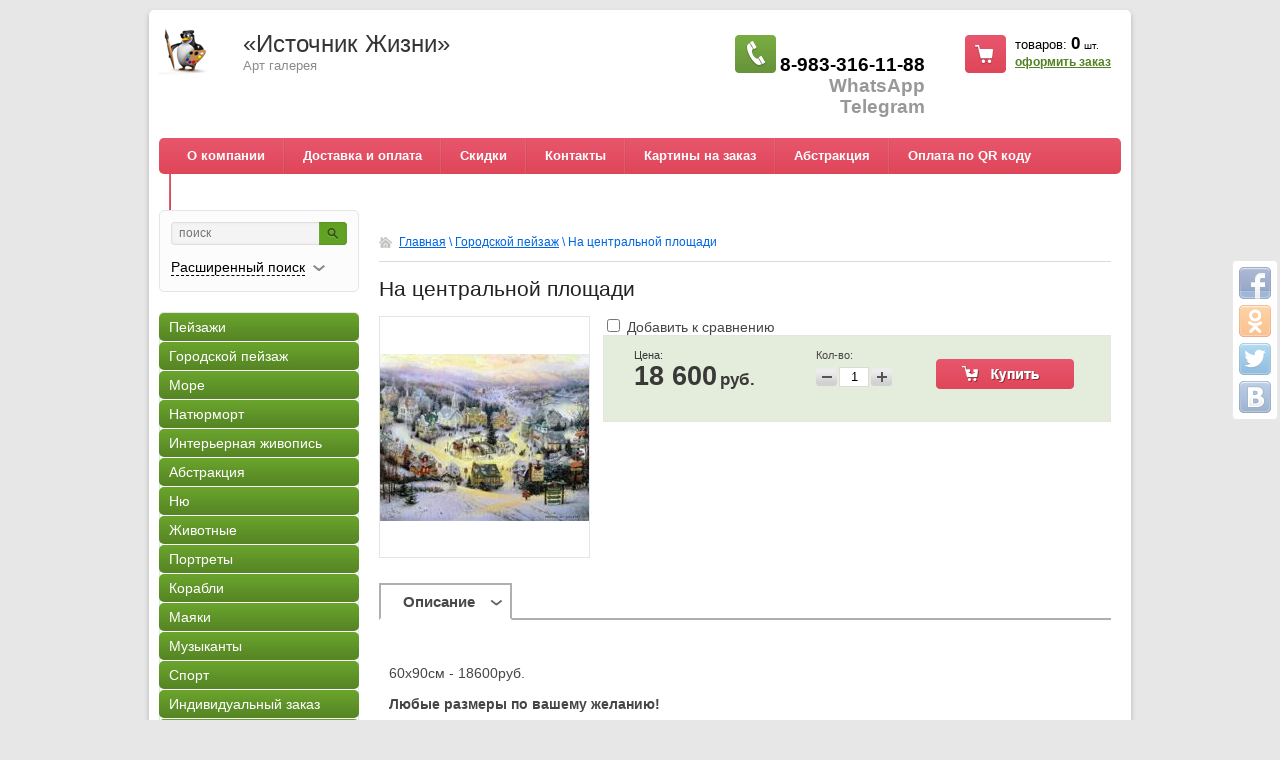

--- FILE ---
content_type: text/html; charset=utf-8
request_url: http://millionkartin.ru/shop/product/na-tsentralnoy-ploshchadi
body_size: 8873
content:


<!DOCTYPE html>
<html>
<head>
<meta name='wmail-verification' content='4211746877cf7ea0' />
<meta name="google-site-verification" content="Oj442zCtVYvdmxzzj5-RvI7YEsaLvP6x8pPHTvyLMtU" />
<meta name='yandex-verification' content='40f70336071ef894' />
<meta name="robots" content="all"/>
<meta http-equiv="Content-Type" content="text/html; charset=UTF-8" />
<meta name="description" content="На центральной площади" />
<meta name="keywords" content="На центральной площади" />
<meta name='wmail-verification' content='a32296b078d2768e' />
<title>На центральной площади</title>
<link rel="canonical" href="/shop/product/na-tsentralnoy-ploshchadi"/><link rel="stylesheet" href="/t/v161/images/styles.css" type="text/css" charset="utf-8" />
<link rel="stylesheet" type="text/css" href="/g/css/styles_articles_tpl.css" charset="utf-8" />
<meta name="yandex-verification" content="18d72d078b747d6b" />
<meta name="google-site-verification" content="jN6ua0B2QqsyJprrF1b4IFqAMiB02s11QAz8v5qC8ds" />

            <!-- 46b9544ffa2e5e73c3c971fe2ede35a5 -->
            <script src='/shared/s3/js/lang/ru.js'></script>
            <script src='/shared/s3/js/common.min.js'></script>
        <link rel='stylesheet' type='text/css' href='/shared/s3/css/calendar.css' /><link rel='stylesheet' type='text/css' href='/shared/highslide-4.1.13/highslide.min.css'/>
<script type='text/javascript' src='/shared/highslide-4.1.13/highslide-full.packed.js'></script>
<script type='text/javascript'>
hs.graphicsDir = '/shared/highslide-4.1.13/graphics/';
hs.outlineType = null;
hs.showCredits = false;
hs.lang={cssDirection:'ltr',loadingText:'Загрузка...',loadingTitle:'Кликните чтобы отменить',focusTitle:'Нажмите чтобы перенести вперёд',fullExpandTitle:'Увеличить',fullExpandText:'Полноэкранный',previousText:'Предыдущий',previousTitle:'Назад (стрелка влево)',nextText:'Далее',nextTitle:'Далее (стрелка вправо)',moveTitle:'Передвинуть',moveText:'Передвинуть',closeText:'Закрыть',closeTitle:'Закрыть (Esc)',resizeTitle:'Восстановить размер',playText:'Слайд-шоу',playTitle:'Слайд-шоу (пробел)',pauseText:'Пауза',pauseTitle:'Приостановить слайд-шоу (пробел)',number:'Изображение %1/%2',restoreTitle:'Нажмите чтобы посмотреть картинку, используйте мышь для перетаскивания. Используйте клавиши вперёд и назад'};</script>

<!--s3_require-->
<link rel="stylesheet" href="/g/basestyle/1.0.1/user/user.css" type="text/css"/>
<link rel="stylesheet" href="/g/basestyle/1.0.1/user/user.blue.css" type="text/css"/>
<script type="text/javascript" src="/g/basestyle/1.0.1/user/user.js" async></script>
<!--/s3_require-->

<link href="/g/shop2/shop2.css" rel="stylesheet" type="text/css" />
<link href="/g/shop2/comments/comments.less.css" rel="stylesheet" type="text/css" />
<link rel="stylesheet" type="text/css" href="/g/shop2/elements.less.css">

	<script type="text/javascript" src="/g/jquery/jquery-1.7.2.min.js" charset="utf-8"></script>


<script type="text/javascript" src="/g/shop2/shop2.packed.js"></script>
<script type="text/javascript" src="/g/printme.js" charset="utf-8"></script>
<script type="text/javascript" src="/g/no_cookies.js" charset="utf-8"></script>
<script type="text/javascript" src="/g/shop2v2/default/js/baron.min.js"></script>
<script type="text/javascript" src="/g/shop2/shop2custom.js" charset="utf-8"></script>
<script type="text/javascript" src="/g/shop2/disable.params.shop2.js" charset="utf-8"></script>
<script type="text/javascript">
	shopClient.uri = '/shop';
	shopClient.mode = 'product';
        	shop2.apiHash = {"getPromoProducts":"e4eb7862a3de1aa2f795b8bc35046457","cartAddItem":"9871eb0fe1d25be89376108a4b9cc108","getSearchMatches":"05b612e9dc7f140b2e81f8111be748d9","getFolderCustomFields":"417f977164bc031724416dfdecea928a","getProductListItem":"07870a658284554ad9f45afef34afdeb","cartRemoveItem":"15e732e0b6d80110e863f2f219c26e11","cartUpdate":"0a059f7274894e41e120f6ea0a45e8a5","cartRemoveCoupon":"b3e37cac44dffbb61b9a5b13da4c7bec","cartAddCoupon":"336093977d9b9b6881565e5eabd9912a","deliveryCalc":"681dfcbe869cfc4efbadf868a43c6eab","printOrder":"9fda20842329c5e41cf9bdf6b63a5c65","cancelOrder":"1803fa504a000f7ad1d92bd14edfd4fa","cancelOrderNotify":"e91fb2b563564fbd6d7482334cee8273","repeatOrder":"50040d0606a4cd26b550d4a8a1fd7e17","paymentMethods":"5d268ca5a7b84e6eeee030371c389a36","compare":"9bee575c7327deb35dc17aa9187f47c9"};
</script>
<link rel="stylesheet" href="/t/v161/images/shop2.css" type="text/css" charset="utf-8" />
<script type="text/javascript" src="/t/v161/images/shop2.js" charset="utf-8"></script>
<script type="text/javascript" charset="utf-8">
	hs.align = 'center';
	hs.transitions = ['expand', 'crossfade'];
	hs.outlineType = 'rounded-white';
	hs.fadeInOut = true;
	hs.dimmingOpacity = 0.75;
</script>
<!--[if lt IE 9]>
<script type="text/javascript" src="http://html5shiv.googlecode.com/svn/trunk/html5.js"></script>
<style type="text/css">
	.right-menu {border: 1px solid #e5e5e5;}
</style>
<![endif]-->
</head>
<body>

<div class="share42init" data-top1="150" data-top2="20" data-margin="0"></div>
<script type="text/javascript" src="/t/v161/images/share42.js" charset="utf-8"></script>

<div class="wrapper">
	<div class="container">
		<header>
			<div class="top-line">
				<a class="logo" href="http://millionkartin.ru">
					<img src="/thumb/2/-H-7Hi6KOc6-XVnUJVhZsw/70r50/d/logo.png" alt="" />
				</a>
				<div class="company-name">
					<p>
						«Источник Жизни»
						<span>Арт галерея</span>
					</p>
				</div>
				<div class="header-right-part">
					
<div class="cart-block" id="shop2-cart-preview">
    <p>товаров: <span class="price">0</span> <span>шт.</span></p>
    <a href="/shop/cart">оформить заказ</a>
</div>					<div class="phone-block">
						<p><br />
<span style="color: #000000; font-size: 14pt;">8-983-316-11-88</span></p>

<p><span style="font-size: 18.6667px;">WhatsApp</span></p>

<p><span style="font-size: 18.6667px;">Telegram</span></p>

<p>&nbsp;</p>
					</div>
				</div>
			</div>
			<div class="clear"></div>
						<nav>
				<ul class="header-menu">
										<li><a href="/about">О компании</a></li>
										<li><a href="/dostavka-i-oplata">Доставка и оплата</a></li>
										<li><a href="/skidki">Скидки</a></li>
										<li><a href="/contacts">Контакты</a></li>
										<li><a href="/kartina-na-zakaz">Картины на заказ</a></li>
										<li><a href="/abstraksia">Абстракция</a></li>
										<li><a href="/oplata-po-qr-kodu">Оплата по QR коду</a></li>
										<li><a href="/politika-obrabotki-dannyh">Политика обработки данных</a></li>
									</ul>
			</nav>
					</header>

		<section class="main-content">
			<table>
				<tr>
					<td class="sidebar">
						<div class="search-block">
	<form method="get" action="/shop/search" enctype="multipart/form-data"  class="search-container">
		<input type="hidden" name="sort_by" value=""/>
		 <div class="field">
			 <div>
				 <input type="text" name="search_text" value="" placeholder = "поиск" />
				 <button type="submit"></button>
			 </div>
		 </div>
		 <a class="bottom-search" href="#">
			  <span>Расширенный поиск</span>
		 </a>
	<re-captcha data-captcha="recaptcha"
     data-name="captcha"
     data-sitekey="6LddAuIZAAAAAAuuCT_s37EF11beyoreUVbJlVZM"
     data-lang="ru"
     data-rsize="invisible"
     data-type="image"
     data-theme="light"></re-captcha></form>
	<form method="get" name="shop2_search" action="/shop/search" enctype="multipart/form-data"  class="dropdown-search">
		<input type="hidden" name="sort_by" value=""/>

		 <div class="field">
			 <span>Цена:</span>
			 <ul>
				 <li>
					 <span>от:</span> <input type="text" name="s[price][min]" value="" />
				 </li>
				 <li>
					 <span>до:</span> <input type="text" name="s[price][max]" value="" />
				 </li>
			 </ul>
		 </div>

		<div class="field">
			<label for="name">Название:</label>
			<input type="text" name="s[name]" value="" id="name"/>
		</div>
			
		<div class="field">
			<label for="articul">Артикул:</label>
			<input type="text" id="articul"  name="s[article]" value="" />
		</div>
		<div class="field">
			<label for="text">Текст:</label>
			<input type="text" id="text" name="search_text" value="" />
		</div>
				<div class="field"><label for="s[folder_id]">Выберите категорию:</label><select id="s[folder_id]" name="s[folder_id]" onchange="shopClient.Search.getFolderParams(this, '417f977164bc031724416dfdecea928a', 679540)"><option value="" >Все</option><option value="601652421" > Пейзажи</option><option value="601652621" > Городской пейзаж</option><option value="601652821" > Море</option><option value="601653021" > Натюрморт</option><option value="601653221" > Интерьерная живопись</option><option value="621467421" > Абстракция</option><option value="601653821" > Ню</option><option value="618627621" > Животные</option><option value="621468021" > Портреты</option><option value="621468421" > Корабли</option><option value="621468621" > Маяки</option><option value="621469021" > Музыканты</option><option value="621469621" > Спорт</option><option value="877571421" > Индивидуальный заказ</option><option value="877571621" > Graffiti</option><option value="877571821" > Роспись стен и потолков</option><option value="1003988221" > Авторские работы</option><option value="1035873221" > Репродукции, постеры картин и принты</option><option value="1146758021" > Рамы для картин</option><option value="215091108" > Флористика</option><option value="215261108" > Интерьерные картины</option></select></div><div id="shop2_search_custom_fields"></div>
					<div id="shop2_search_global_fields">
				
															<div class="field">
						<label for="s[razmer-sh-x-v]">Размер ш x в:</label>
						<input type="text" name="s[razmer-sh-x-v]" id="s[razmer-sh-x-v]" value="" maxlength="100" size="16" />
					</div>
													</div>
		        

		<div class="field"><label for="s[vendor_id]">Производитель:</label><select name="s[vendor_id]"><option value="">Все</option><option value="109713421" >Джейсон </option><option value="135252621" >Павел</option><option value="37583821" >Современные художники</option></select></div>		
		<div class="field">
			<span>Новинка:</span>
			<select name="s[new]">         
				<option value="">Все</option>
				<option value="0">нет</option>
				<option value="1">да</option>
			</select>
		</div>
		<div class="field">
			<span>Спецпредложение:</span>
			<select name="s[special]">         
				<option value="">Все</option>
				<option value="0">нет</option>
				<option value="1">да</option>
			</select>
		</div>
		<div class="field">
			<span>Результатов на странице:</span>
			<select name="s[products_per_page]">         
																<option value="5">5</option>
												<option value="20" selected="selected">20</option>
												<option value="35">35</option>
												<option value="50">50</option>
												<option value="65">65</option>
												<option value="80">80</option>
												<option value="95">95</option>
							</select>
		</div>
		<div class="submit">
			<input type="submit" value="Найти"/>
		</div>

	<re-captcha data-captcha="recaptcha"
     data-name="captcha"
     data-sitekey="6LddAuIZAAAAAAuuCT_s37EF11beyoreUVbJlVZM"
     data-lang="ru"
     data-rsize="invisible"
     data-type="image"
     data-theme="light"></re-captcha></form>
</div>
																		<nav>
							<ul class="right-menu">
																										
																																																<li><a href="/peyzazhi"><span>Пейзажи</span></a>
																																												
																																																		</li>
																																																						<li><a href="/shop/folder/gorodskoy-peyzazh"><span>Городской пейзаж</span></a>
																																												
																																																		</li>
																																																						<li><a href="/shop/folder/more"><span>Море</span></a>
																																												
																																																		</li>
																																																						<li><a href="/naturmort"><span>Натюрморт</span></a>
																																												
																																																		</li>
																																																						<li><a href="/interernaja-zhivopis"><span>Интерьерная живопись</span></a>
																																												
																																																		</li>
																																																						<li><a href="/shop/folder/abstrakciya"><span>Абстракция</span></a>
																																												
																																																		</li>
																																																						<li><a href="/shop/folder/tovary-dlya-gigieny"><span>Ню</span></a>
																																												
																																																		</li>
																																																						<li><a href="/shop/folder/kartiny-maslom"><span>Животные</span></a>
																																												
																																																		</li>
																																																						<li><a href="/shop/folder/portrety"><span>Портреты</span></a>
																																												
																																																		</li>
																																																						<li><a href="/shop/folder/korabli"><span>Корабли</span></a>
																																												
																																																		</li>
																																																						<li><a href="/shop/folder/mayaki"><span>Маяки</span></a>
																																												
																																																		</li>
																																																						<li><a href="/shop/folder/muzykanty"><span>Музыканты</span></a>
																																												
																																																		</li>
																																																						<li><a href="/shop/folder/sport"><span>Спорт</span></a>
																																												
																																																		</li>
																																																						<li><a href="/shop/folder/individualnyy-zakaz"><span>Индивидуальный заказ</span></a>
																																												
																																																		</li>
																																																						<li><a href="/graffiti"><span>Graffiti</span></a>
																																												
																																																		</li>
																																																						<li><a href="/rospis-sten-i-potolkov"><span>Роспись стен и потолков</span></a>
																																												
																																																		</li>
																																																						<li><a href="/avtorskiye-raboty"><span>Авторские работы</span></a>
																																												
																																																		</li>
																																																						<li><a href="/reprodukcii"><span>Репродукции, постеры картин и принты</span></a>
																																												
																																																		</li>
																																																						<li><a href="/ramy-dlja-kartin"><span>Рамы для картин</span></a>
																																												
																																																		</li>
																																																						<li><a href="/shop/folder/floristika"><span>Флористика</span></a>
																																												
																																																		</li>
																																																						<li><a href="/shop/folder/interer"><span>Интерьерные картины</span></a>
																																												
																							</li></ul>
						</nav>
																							</td>
					<td class="content-part">
												
<div class="site-path" data-url="/"><a href="/">Главная</a>&nbsp;\&nbsp;<a href="/shop/folder/gorodskoy-peyzazh">Городской пейзаж</a>&nbsp;\&nbsp;На центральной площади</div>						<h1>На центральной площади</h1>
<!-- header.tpl -->


<script type="text/javascript" charset="utf-8">
    if ( typeof jQuery == "undefined") {
        document.write('<' + 'script type="text/javascript" charset="utf-8" ' + 'src="/shared/s3/js/jquery-1.7.2.min.js"' + '><' + '/script>');
    }
</script>



<script type="text/javascript">
//<![CDATA[
    shop2.product.init({
    'refs'    : [],
    'apiHash' : {"getPromoProducts":"e4eb7862a3de1aa2f795b8bc35046457","cartAddItem":"9871eb0fe1d25be89376108a4b9cc108","getSearchMatches":"05b612e9dc7f140b2e81f8111be748d9","getFolderCustomFields":"417f977164bc031724416dfdecea928a","getProductListItem":"07870a658284554ad9f45afef34afdeb","cartRemoveItem":"15e732e0b6d80110e863f2f219c26e11","cartUpdate":"0a059f7274894e41e120f6ea0a45e8a5","cartRemoveCoupon":"b3e37cac44dffbb61b9a5b13da4c7bec","cartAddCoupon":"336093977d9b9b6881565e5eabd9912a","deliveryCalc":"681dfcbe869cfc4efbadf868a43c6eab","printOrder":"9fda20842329c5e41cf9bdf6b63a5c65","cancelOrder":"1803fa504a000f7ad1d92bd14edfd4fa","cancelOrderNotify":"e91fb2b563564fbd6d7482334cee8273","repeatOrder":"50040d0606a4cd26b550d4a8a1fd7e17","paymentMethods":"5d268ca5a7b84e6eeee030371c389a36","compare":"9bee575c7327deb35dc17aa9187f47c9"},
    'verId'   : 679540
});
// ]]>
</script>



   
        
                                                     
                
<style type="text/css">
    div.product-left {
        width: 209px;
    }

    div.product-left div.product-image, div.product-left div.product-image img {
        width: 209px;
        height: 240px;
    }
</style>


<script type="text/javascript">
hs.addSlideshow({
    slideshowGroup: 'product',
    interval: 5000,
    repeat: false,
    useControls: true,
    fixedControls: 'fit',
    overlayOptions: {
        opacity: .75,
        position: 'bottom center',
        hideOnMouseOut: true
    }
});
</script>


<form class="tpl-product-27 shop2-product-item"  method="post" action="/shop?mode=cart&action=add" accept-charset="utf-8" onsubmit="shopClient.addItem(this, '9871eb0fe1d25be89376108a4b9cc108', '679540', this.kind_id.value, this.amount.value, this.elements.submit, 'shop2-cart-preview'); return false;">
<input type="hidden" name="kind_id" value="1959756221"/><input type="hidden" name="product_id" value="1657376621"/><input type="hidden" name="meta" value='null'/><div class="product-left"><div class="product-image"><a href="/d/1306153167__000136.jpg" class="highslide" onclick="return hs.expand(this, {slideshowGroup:'product'})"><img src="/g/spacer.gif" style="background: url('/thumb/2/_4ohaEZLV8ySV6pXkvhxzQ/209r240/d/1306153167__000136.jpg') 50% 50% no-repeat;" alt="На центральной площади" border="0" /></a></div></div><div class="product-right">


			<div class="product-compare">
			<label>
				<input type="checkbox" value="1959756221"/>
				Добавить к сравнению
			</label>
		</div>
		
<div class="product-bot clear-self"><div class="product-price"><strong>Цена:</strong><span>18&nbsp;600</span> <em>руб.</em></div><div class="product-amount"><strong>Кол-во:</strong><span class="product-amount-button p-minus"></span><input type="text" name="amount" value="1" /><span class="product-amount-button p-plus"></span></div><div class="buy-button"><button type="submit" name="submit" value="Купить"  class="product-buy type_0" title="Купить"></button></div></div></div><re-captcha data-captcha="recaptcha"
     data-name="captcha"
     data-sitekey="6LddAuIZAAAAAAuuCT_s37EF11beyoreUVbJlVZM"
     data-lang="ru"
     data-rsize="invisible"
     data-type="image"
     data-theme="light"></re-captcha></form>




<div class="product-desc">
            <div class="shop-tabs">
                <ul class="shop-tabs-nav">
                                        <li>
                        <a href="#tabs-1">Описание</a>
                    </li>
                                                                                                                                                                                    </ul>
                <div class="product-clear"></div>
                                <div class="shop-tab" id="tabs-1">
                    <p>60х90см - 18600руб.</p>
<p><strong>Любые размеры по вашему желанию!</strong></p>
                    <div class="product-clear"></div>
                </div>
                                                                                                                                                    </div>
</div><div class="comments">
	
	
	
					<div class="tpl-block-header">Авторизуйтесь, чтобы оставить комментарий</div>
			<form method="post" class="tpl-form tpl-auth" action="/users/login">
		
	<div class="tpl-left">
		<div class="tpl-field">
			<div class="tpl-title">Введите Ваш e-mail:</div>
			<div class="tpl-value">
				<input type="text" name="login" value="" />
			</div>
		</div>

		<div class="tpl-field">
			<div class="tpl-title">Введите Ваш пароль:</div>
			<div class="tpl-value clearfix">
			<input class="pull-left" type="password" name="password" />
			<button class="tpl-button pull-right" type="submit">Войти</button>
			</div>
		</div>

		<div class="tpl-field">
			<label class="tpl-title">
			<input type="checkbox" onclick="this.value=(this.value=='0'?'1':'0');" value="0" name="remember" />
				Запомнить меня
			</label>
		</div>
		
					<div class="tpl-field">
				<a href="/users/register">Регистрация</a>
			</div>
			</div>

	<div class="tpl-right">
		<div class="tpl-field">
			Если Вы уже зарегистрированы на нашем сайте, но забыли пароль или Вам не пришло письмо подтверждения, воспользуйтесь формой восстановления пароля.
		</div>
		
		<div class="tpl-field">
			<a class="tpl-button" href="/users/forgot_password">Восстановить пароль</a>
		</div>
	</div>
	<div class="clear"></div>
<re-captcha data-captcha="recaptcha"
     data-name="captcha"
     data-sitekey="6LddAuIZAAAAAAuuCT_s37EF11beyoreUVbJlVZM"
     data-lang="ru"
     data-rsize="invisible"
     data-type="image"
     data-theme="light"></re-captcha></form>		
	</div>
<br />
<div class="shop2-back">
    <a rel="nofollow" href="javascript:history.go(-1)"><span>Назад</span></a>  
</div>    
    
<!-- bottom.tpl -->
					</td>
				</tr>
			</table>
		</section>
	</div>
	<div class="empty"></div>
</div>
<footer>
	<div class="container">
				<ul class="header-menu footer-menu">
						<li><a href="/about">О компании</a></li>
						<li><a href="/dostavka-i-oplata">Доставка и оплата</a></li>
						<li><a href="/skidki">Скидки</a></li>
						<li><a href="/contacts">Контакты</a></li>
						<li><a href="/kartina-na-zakaz">Картины на заказ</a></li>
						<li><a href="/abstraksia">Абстракция</a></li>
						<li><a href="/oplata-po-qr-kodu">Оплата по QR коду</a></li>
						<li><a href="/politika-obrabotki-dannyh">Политика обработки данных</a></li>
					</ul>
				<div class="bottom-line">
			<div class="right-place">
				<div class="order-site">
					<span style='font-size:14px;' class='copyright'><!--noindex-->Сайт создан в: <span style="text-decoration:underline; cursor: pointer;" onclick="javascript:window.open('https://megagr'+'oup.ru/?utm_referrer='+location.hostname)" class="copyright">megagroup.ru</span><!--/noindex--></span>
				</div>
				<div class="copy">
															Copyright &copy; 2013 - 2026 ООО "Живой Источник"
				</div>
			</div>
			<div class="left-place">
												<div class="counters">
					<!--LiveInternet counter--><script type="text/javascript"><!--
document.write("<a href='//www.liveinternet.ru/click' "+
"target=_blank><img src='//counter.yadro.ru/hit?t15.3;r"+
escape(document.referrer)+((typeof(screen)=="undefined")?"":
";s"+screen.width+"*"+screen.height+"*"+(screen.colorDepth?
screen.colorDepth:screen.pixelDepth))+";u"+escape(document.URL)+
";"+Math.random()+
"' alt='' title='LiveInternet: показано число просмотров за 24"+
" часа, посетителей за 24 часа и за сегодня' "+
"border='0' width='88' height='31'><\/a>")
//--></script><!--/LiveInternet-->
<!-- Yandex.Metrika counter -->
<script type="text/javascript">
(function (d, w, c) {
    (w[c] = w[c] || []).push(function() {
        try {
            w.yaCounter29856859 = new Ya.Metrika({id:29856859,
                    clickmap:true,
                    trackLinks:true,
                    accurateTrackBounce:true});
        } catch(e) { }
    });

    var n = d.getElementsByTagName("script")[0],
        s = d.createElement("script"),
        f = function () { n.parentNode.insertBefore(s, n); };
    s.type = "text/javascript";
    s.async = true;
    s.src = (d.location.protocol == "https:" ? "https:" : "http:") + "//mc.yandex.ru/metrika/watch.js";

    if (w.opera == "[object Opera]") {
        d.addEventListener("DOMContentLoaded", f, false);
    } else { f(); }
})(document, window, "yandex_metrika_callbacks");
</script>
<noscript><div><img src="//mc.yandex.ru/watch/29856859" style="position:absolute; left:-9999px;" alt="" /></div></noscript>
<!-- /Yandex.Metrika counter -->
<!--__INFO2026-02-01 00:46:36INFO__-->

				</div>
							</div>
			<div class="clear"></div>
		</div>
	</div>
</footer>

<!-- assets.bottom -->
<!-- </noscript></script></style> -->
<script src="/my/s3/js/site.min.js?1769681696" ></script>
<script src="/my/s3/js/site/defender.min.js?1769681696" ></script>
<script src="https://cp.onicon.ru/loader/541e637872d22c1721000068.js" data-auto async></script>
<script >/*<![CDATA[*/
var megacounter_key="3b652a4e3c1755745ff0398b5ba0a2cc";
(function(d){
    var s = d.createElement("script");
    s.src = "//counter.megagroup.ru/loader.js?"+new Date().getTime();
    s.async = true;
    d.getElementsByTagName("head")[0].appendChild(s);
})(document);
/*]]>*/</script>
<script >/*<![CDATA[*/
$ite.start({"sid":677359,"vid":679540,"aid":749081,"stid":21,"cp":21,"active":true,"domain":"millionkartin.ru","lang":"ru","trusted":false,"debug":false,"captcha":3});
/*]]>*/</script>
<!-- /assets.bottom -->
</body>
</html>


--- FILE ---
content_type: application/javascript
request_url: http://millionkartin.ru/t/v161/images/shop2.js
body_size: 3318
content:
var Cookie = {
	create: function(name, value, days) {
		var date, expires = "";
		if (days) {
			date = new Date();
			date.setTime(date.getTime() + (days * 24 * 60 * 60 * 1000));
			expires = "; expires=" + date.toGMTString();
		}
		document.cookie = name + "=" + encodeURIComponent(value) + expires + "; path=/";
	},
	read: function(name) {
		var nameEQ = name + "=",
			ca = document.cookie.split(';'),
			i = 0, c;
		for(; i < ca.length; i++) {
			c = ca[i];
			while (c.charAt(0) == ' ') {
				c = c.substring(1, c.length);
			}
			if (c.indexOf(nameEQ) == 0) {
				return c.substring(nameEQ.length, c.length);
			}
		}
		return null;
	},
	erase: function(name) {
		this.create(name, "", -1);
	},
	toggle: function(name, value, days) {
		var cookieValue = Number(this.read(name));
		if (cookieValue) {
			this.erase(name);
		} else {
			this.create(name, value, days);
		}
	}
};

shopClient2 = {};

shopClient2.Search = {
	_options: {},
	init: function() {
		var cookieValue;

		var options = $.extend({
			cookieName: 'showShop2Search',
			btnSelector: 'a.bottom-search',
			btnToggleClass: 'opened',
			searchFormSelector: '.dropdown-search',
			foldersSelectSelector: '#s\\[folder_id\\]',
			searchCustomFiledsSelector: '#shop2_search_custom_fields'
		}, this._options);

		this._options = options;

		cookieValue = Number(Cookie.read(options.cookieName));

		$(document).delegate(options.btnSelector, 'click', function() {
			Cookie.toggle(options.cookieName, 1);
			$(options.searchFormSelector).toggleClass('show');
			$(options.btnSelector).toggleClass(options.btnToggleClass);
			return false;
		});

		$(options.foldersSelectSelector).change(this.getFolderParams).change();
	},
	getFolderParams: function() {
		var v = $(this).val(),
			wrap = $(shopClient2.Search._options.searchCustomFiledsSelector),
			url,
			i,
			search = document.location.search.replace(/^\?|s\[folder_id\]=\d*&*/ig, '');

		if (v > 0) {
			url = '/-/shop2-api/?cmd=getFolderCustomFields'
                + '&hash=' + shop2.product.apiHash.getFolderCustomFields
                + '&ver_id=' + shop2.product.verId
                + '&folder_id=' + v
                + '&' + search;

            jQuery.getJSON(url, function(d) {
                if (!d || d.error) {
                    widgets.msg(d.error, self);
                    return;
                }
                wrap.html(d.data);
            });
		} else {
			wrap.html('');
		}
	}
};

shopClient2.Product = {
	_options: {},
	init: function() {
		var options, elements, spacers, inRow, marginRight, wrapWidth, left, right, group, groupSpacers, maxHeight;

		options = $.extend({
			wrapSelector: '#shop2-products',
			spacerSelector: 'div.product-top',
			elementSelector: 'form.product-item',
			delRightMargin: true,
			marginClass:'marginRight0' 
		}, this._options);

		elements = $(options.elementSelector);
		spacers = $(options.spacerSelector);
		wrap = $(options.wrapSelector);

		if (wrap.get(0) && elements.get(0)) {
			marginRight = elements.eq(0).css('margin-right');

			wrapWidth = wrap.width() + parseFloat(options.delRightMargin?marginRight:0);

			inRow =  Math.floor(wrapWidth / elements.eq(0).outerWidth(true));
			
			if (inRow > 1) {
				for (var i = 0; i < elements.length; i += inRow) {
					left = i;
                	right = i + inRow;
                	if (right > elements.length) {
                    	right = elements.length;
                    }
                    group = elements.slice(left, right);
                    groupSpacers = spacers.slice(left, right);
             		maxHeight = this.getMaxHeight(groupSpacers);
                    groupSpacers.css('min-height', maxHeight);
                    if (options.delRightMargin) {
                    	group.removeClass(options.marginClass).eq(group.length - 1).addClass(options.marginClass);
                    }
				}
			}
		}	
	},
	getMaxHeight: function(group) {
		var max = 0, i = 0, o, height;
		for (; i < group.length; i++) {
			o = group.eq(i);
			o.css('min-height', 10);
			height = o.height();
			if (height > max) {
				max = height;
			}
		}
		return max;
	}
}

shopClient2.Slider = {
	_options: {},
	currentIndex: 0,
	maxIndex: 0,
	iid: null,
	init: function() {
		var options = $.extend({
			wrapSelector: 'div.slider-container ul',
			sliderSelector: 'div.slider',
			elementSelector: 'div.slider-container li',
			labelSelector: 'ul.slider-nav a',
			currentClass: 'active',
			nextBtnSelector: '.slider-container .next-slide',
			prevBtnSelector: '.slider-container .prev-slide',
			duration: 1000,
			sleep: 5000
		}, this._options), text;

		this._options = options;

		this.elementWidth = $(options.elementSelector).width();
		this.labels = $(options.labelSelector);
		this.maxIndex = this.labels.length;
		this.wrap = $(options.wrapSelector);


		if (this.labels.get(0)) {
			text = this.wrap.html();
			this.wrap.html(text + text + text).css('margin-left', -this.maxIndex * this.elementWidth);
			
			this.enableAuto();

			$(options.sliderSelector).hover(function() {
				shopClient2.Slider.disableAuto();
			}, function() {
				shopClient2.Slider.enableAuto();
			});
			
			this.labels.click(function() {
				var $this = $(this);
				if (shopClient2.Slider.wrap.is(':animated')) {
					return false;
				}
				shopClient2.Slider.currentIndex = Number($this.attr('href')) - 1;
				shopClient2.Slider.next();
				return false;
			});

			$(options.nextBtnSelector).click(function() {
				if (shopClient2.Slider.wrap.is(':animated')) {
					return false;
				}
				shopClient2.Slider.next();
				return false;
			});

			$(options.prevBtnSelector).click(function() {
				if (shopClient2.Slider.wrap.is(':animated')) {
					return false;
				}
				
				shopClient2.Slider.prev();
				return false;
			});
		}
	},
	enableAuto: function() {
		this.iid = window.setInterval(function() {
			shopClient2.Slider.next();
		}, this._options.sleep);
	},
	disableAuto: function() {
		window.clearInterval(this.iid);
	},
	next: function() {
		this.currentIndex = this.getNextIndex();

		this.wrap.animate({
			'margin-left': -this.elementWidth * this.currentIndex - this.maxIndex * this.elementWidth
		}, this._options.duration, function() {
			var slider = shopClient2.Slider;
			if (slider.currentIndex >= slider.maxIndex) {
				slider.currentIndex = 0;
				slider.wrap.css('margin-left', -slider.maxIndex * slider.elementWidth);
			}
			slider.labels.removeClass(slider._options.currentClass).eq(slider.currentIndex).addClass(slider._options.currentClass);
		});
	},
	prev: function() {
		this.currentIndex = this.getPrevIndex();
		this.wrap.animate({
			'margin-left': -this.elementWidth * this.currentIndex - this.maxIndex * this.elementWidth
		}, this._options.duration, function() {
			var slider = shopClient2.Slider;
			if (slider.currentIndex < 0) {
				slider.currentIndex = slider.maxIndex - 1;
				slider.wrap.css('margin-left', -slider.elementWidth * slider.currentIndex - slider.maxIndex * slider.elementWidth);
			}
			slider.labels.removeClass(slider._options.currentClass).eq(slider.currentIndex).addClass(slider._options.currentClass);
		});
	},
	getNextIndex: function() {
		var i = this.currentIndex + 1;
		if (i > this.maxIndex) {
			i = 0;
		}
		return i;
	},
	getPrevIndex: function() {
		var i = this.currentIndex - 1;
		if (i < -1) {
			i = this.maxIndex - 1;
		}
		return i;
	}
}


shopClient2.msg = {
    win: null,
    close: null,
    content: null,
    o: null,
    iid: null,
    init: function() {
         var html = '<div id="shop2-msg">' +
                        '<div id="shop2-msg-close">x</div>' +
                        '<div id="shop2-msg-text"></div>'
                    '</div>';
         $('body').append(html);
         this.win = $('#shop2-msg');
         this.close = $('#shop2-msg-close');
         this.content = $('#shop2-msg-text');
         
         $(window).resize(function() {
            shopClient2.msg.setPosition();
         });
         this.close.click(function() {
            shopClient2.msg.win.hide();
         });
    },
    show: function(text, obj) {
        var ww, wh;
        if (!this.win) {
            this.init();
        }
        
        //text = 'РўРѕРІР°СЂ РґРѕР±Р°РІР»РµРЅ РІ РєРѕСЂР·РёРЅСѓ. <br /><a href="">РћС„РѕСЂРјРёС‚СЊ Р·Р°РєР°Р·</a>'
        text = text.toString();
        this.content.html(text);
        this.o = $(obj);
        this.win.show();
        this.setPosition();

        window.clearTimeout(this.iid);
        this.iid = window.setTimeout(function() {
        	shopClient2.msg.win.hide();
        }, 5000)
    },
    setPosition: function() {
        var ww, wh, mw, mh, ow, oh, pos, left, top, visible;
        
        visible = this.win.is(':visible');
        if (!visible) return;
            
        
        this.win.hide();
        
        ww = $(document).width() - 15;
        wh = $(document).height();
        
        this.win.show();    
        
        mw = this.win.outerWidth(true) ;
        mh = this.win.outerHeight(true);
        ow = this.o.width();
        oh = this.o.height();
        
        pos = this.o.offset();
        
        
        left = pos.left + ow + 15;
        top = pos.top - (mh - oh) / 2;
        
        if (left + mw > ww) {
            left = pos.left - mw - 15;
        }
        
        if (top + mh > wh) {
            top = wh - mh;
        }
        
        this.win.css({
            left: left,
            top: top
        });
    }
};

widgets.msg = function(text, obj) {
    shopClient2.msg.show(text, obj); 
}


$(function() {
	shopClient2.Search.init();
	
	shopClient2.Product.init();
	$(window).resize(function() {
		shopClient2.Product.init();
	});

  if (shop2 && shop2.product && shop2.product.reload) {
      var reload = shop2.product.reload;
      shop2.product.reload = function(node, pageType, cb) {
          if (pageType == 'product') {
              reload.call(this, node, 'product', cb);
          } else {
              reload.call(this, node, null, function() {
              	shopClient2.Product.init();
              });
          }
      }
  }

	shopClient2.Slider.init();
});

--- FILE ---
content_type: text/javascript
request_url: http://counter.megagroup.ru/3b652a4e3c1755745ff0398b5ba0a2cc.js?r=&s=1280*720*24&u=http%3A%2F%2Fmillionkartin.ru%2Fshop%2Fproduct%2Fna-tsentralnoy-ploshchadi&t=%D0%9D%D0%B0%20%D1%86%D0%B5%D0%BD%D1%82%D1%80%D0%B0%D0%BB%D1%8C%D0%BD%D0%BE%D0%B9%20%D0%BF%D0%BB%D0%BE%D1%89%D0%B0%D0%B4%D0%B8&fv=0,0&en=1&rld=0&fr=0&callback=_sntnl1769905522168&1769905522168
body_size: 198
content:
//:1
_sntnl1769905522168({date:"Sun, 01 Feb 2026 00:25:22 GMT", res:"1"})

--- FILE ---
content_type: application/javascript
request_url: https://cp.onicon.ru/loader/541e637872d22c1721000068.js
body_size: 365
content:
// @copyright MegaGroup © 2012 - 2018, megagroup.ru
// 2026-01-21 16:14:37
// D: false 12 12
(function (o,n,c) {
  'use strict';
  o[c] = o[c] || function() {(o[c].x=o[c].x||[]).push(arguments)};
  var s = n.createElement('script'); s.type = 'text/javascript'; s.charset="utf-8";
  s.async = true; s.src = "https://client.onicon.ru/visitor.js?v=4.4.94";
  o[c]('init', {ver:'4.4.94',lang:'ru',staticClient: 'https://client.onicon.ru',siteId:'541e637872d22c1721000068',server:'wss://n8.onicon.ru',initTime:new Date()});
  n.getElementsByTagName('head')[0].appendChild(s);
})(window, document, 'Onicon');
